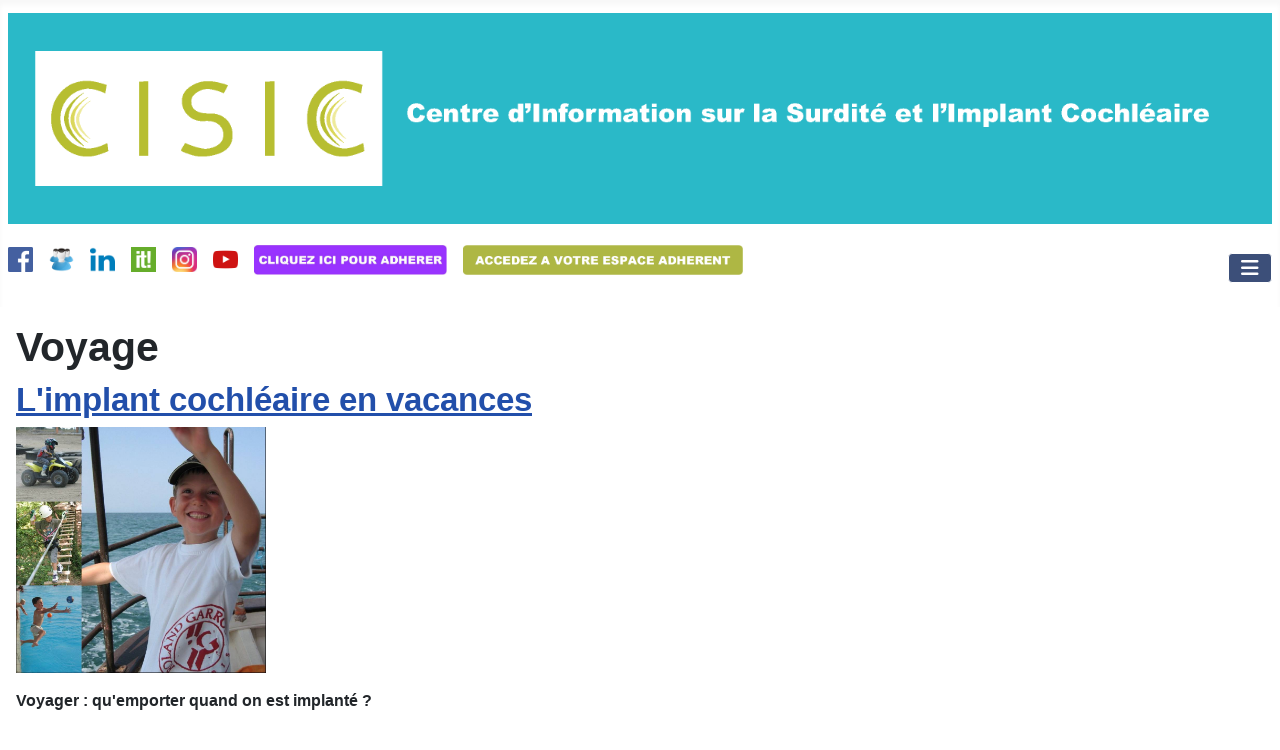

--- FILE ---
content_type: text/html; charset=utf-8
request_url: https://cisic.fr/vie-quotidienne/voyage
body_size: 5423
content:
<!DOCTYPE html>
<html lang="fr-fr" dir="ltr">

<head>
    <meta charset="utf-8">
	<meta name="rights" content="© CISIC, 41 rue Henri Barbusse, 75005 PARIS">
	<meta name="viewport" content="width=device-width, initial-scale=1">
	<meta name="description" content="Centre d'Information sur l'Implant Cochléaire (CISIC)">
	<meta name="generator" content="Joomla! - Open Source Content Management">
	<title>Voyage</title>
	<link href="/vie-quotidienne/voyage?format=feed&amp;type=rss" rel="alternate" type="application/rss+xml" title="Voyage">
	<link href="/vie-quotidienne/voyage?format=feed&amp;type=atom" rel="alternate" type="application/atom+xml" title="Voyage">
	<link href="https://www.cisic.fr/vie-quotidienne/voyage" rel="canonical">
	<link href="/media/system/images/joomla-favicon.svg" rel="icon" type="image/svg+xml">
	<link href="/media/system/images/favicon.ico" rel="alternate icon" type="image/vnd.microsoft.icon">
	<link href="/media/system/images/joomla-favicon-pinned.svg" rel="mask-icon" color="#000">

    <link href="/media/system/css/joomla-fontawesome.min.css?b0eb52" rel="lazy-stylesheet"><noscript><link href="/media/system/css/joomla-fontawesome.min.css?b0eb52" rel="stylesheet"></noscript>
	<link href="/media/templates/site/cassiopeia/css/template.min.css?b0eb52" rel="stylesheet">
	<link href="/media/templates/site/cassiopeia/css/global/colors_standard.min.css?b0eb52" rel="stylesheet">
	<link href="/media/templates/site/cassiopeia/css/vendor/joomla-custom-elements/joomla-alert.min.css?0.4.1" rel="stylesheet">
	<link href="/media/templates/site/cassiopeia/css/user.css?b0eb52" rel="stylesheet">
	<style>:root {
		--hue: 214;
		--template-bg-light: #f0f4fb;
		--template-text-dark: #495057;
		--template-text-light: #ffffff;
		--template-link-color: var(--link-color);
		--template-special-color: #001B4C;
		
	}</style>

    <script src="/media/vendor/metismenujs/js/metismenujs.min.js?1.4.0" defer></script>
	<script src="/media/templates/site/cassiopeia/js/mod_menu/menu-metismenu.min.js?b0eb52" defer></script>
	<script src="/media/mod_menu/js/menu.min.js?b0eb52" type="module"></script>
	<script type="application/json" class="joomla-script-options new">{"joomla.jtext":{"ERROR":"Erreur","MESSAGE":"Message","NOTICE":"Annonce","WARNING":"Alerte","JCLOSE":"Fermer","JOK":"OK","JOPEN":"Ouvrir"},"system.paths":{"root":"","rootFull":"https:\/\/cisic.fr\/","base":"","baseFull":"https:\/\/cisic.fr\/"},"csrf.token":"0a7da335972f478854c70fa8651f7856"}</script>
	<script src="/media/system/js/core.min.js?a3d8f8"></script>
	<script src="/media/templates/site/cassiopeia/js/template.min.js?b0eb52" type="module"></script>
	<script src="/media/vendor/bootstrap/js/collapse.min.js?5.3.8" type="module"></script>
	<script src="/media/system/js/messages.min.js?9a4811" type="module"></script>
	<script src="https://www.googletagmanager.com/gtag/js?id=G-4CFF98MBZR" async></script>
	<script>
window.dataLayer = window.dataLayer || [];
function gtag(){dataLayer.push(arguments);}
gtag('js', new Date());
gtag('config', 'G-4CFF98MBZR');
</script>

</head>

<body class="site com_content wrapper-static view-category layout-blog no-task itemid-340">
    <header class="header container-header full-width">

        
        
                    <div class="grid-child">
                <div class="navbar-brand">
                    <a class="brand-logo" href="/">
                        <img loading="eager" decoding="async" src="https://cisic.fr/CISIC/media/Bandeau/bandeau_CISIC_initial.png" alt="CISIC - Centre d&amp;#039;Information sur la Surdité et l&amp;#039;Implant Cochléaire" width="3334" height="556">                    </a>
                                    </div>
            </div>
        
                    <div class="grid-child container-nav">
                                    <div class="menu no-card ">
        
<div id="mod-custom182" class="mod-custom custom">
    <p><a href="https://www.facebook.com/association.cisic" target="_blank" rel="noopener noreferrer"><img src="/CISIC/media/icones/Facebook_icon-iconscom_66805.png" alt="Facebook icon iconscom 66805" width="25" height="25" /></a>&nbsp;&nbsp;&nbsp; <a href="https://www.facebook.com/groups/cisic/" target="_blank" rel="noopener noreferrer"><img src="/CISIC/media/icones/users_clients_group_16774.png" alt="users clients group 16774" width="25" height="25" /></a>&nbsp;&nbsp;&nbsp; <a href="https://www.linkedin.com/company/cisic" target="_blank" rel="noopener noreferrer"><img src="/CISIC/media/icones/LinkedIn_icon-iconscom_66801.png" alt="LinkedIn icon iconscom 66801" width="25" height="25" /></a>&nbsp;&nbsp;&nbsp; <a href="https://www.scoop.it/topic/implants-by-verodoc" target="_blank" rel="noopener noreferrer"><img src="/CISIC/media/icones/Scoopit_icon-iconscom_66745.png" alt="Scoopit icon iconscom 66745" width="25" height="25" /></a>&nbsp;&nbsp;&nbsp; <a href="https://www.instagram.com/asso.cisic/?hl=fr"><img src="/CISIC/media/icones/insta.jpg" alt="insta" width="25" height="25" /></a>&nbsp;&nbsp;&nbsp; <a href="https://www.youtube.com/@associsic" target="_blank" rel="noopener noreferrer"><img src="/CISIC/media/icones/Youtube_icon-iconscom_66802.png" alt="Youtube icon iconscom 66802" width="25" height="25" /></a>&nbsp;&nbsp;&nbsp; <a href="https://cisic.iraiser.eu/adhesion/~mon-don?_cv=1" target="_blank" rel="noopener"><img src="/CISIC/media/icones/Pour_adherer_V3.jpg" alt="Pour adherer V2" width="193" height="30" style="border: 2px none #000000;" /></a>&nbsp;&nbsp;&nbsp; <a href="https://adherent.cisic.fr/" target="_blank" rel="noopener"><img src="/CISIC/media/icones/espace_adhérent_V2.png" alt="espace adhrent" width="280" height="30" /></a></p></div>
</div>
<div class="menu no-card _menu">
        
<nav class="navbar navbar-expand-lg" aria-label="Les rubriques">
    <button class="navbar-toggler navbar-toggler-right" type="button" data-bs-toggle="collapse" data-bs-target="#navbar1" aria-controls="navbar1" aria-expanded="false" aria-label="Permuter la navigation">
        <span class="icon-menu" aria-hidden="true"></span>
    </button>
    <div class="collapse navbar-collapse" id="navbar1">
        <ul class="mod-menu mod-menu_dropdown-metismenu metismenu mod-list  nav-pills">
<li class="metismenu-item item-101 level-1 default"><a href="/" >Accueil</a></li><li class="metismenu-item item-125 level-1 deeper parent"><a href="/association" >L'association</a><button class="mm-collapsed mm-toggler mm-toggler-link" aria-haspopup="true" aria-expanded="false" aria-label="L'association"></button><ul class="mm-collapse"><li class="metismenu-item item-138 level-2"><a href="/association/en-bref" >Qui sommes-nous ?</a></li><li class="metismenu-item item-139 level-2"><a href="/association/adhesion" >Adhésion CISIC</a></li><li class="metismenu-item item-140 level-2"><a href="/association/assurance-implant-cochleaire" >Assurance implant cochléaire</a></li><li class="metismenu-item item-146 level-2"><a href="/association/m-actualite-cisic" >Activités</a></li><li class="metismenu-item item-357 level-2"><a href="/association/representations" >Evènements</a></li><li class="metismenu-item item-582 level-2"><a href="/association/ils-nous-soutiennent" >Ils nous soutiennent</a></li><li class="metismenu-item item-141 level-2"><a href="/association/m-don-cisic" >Faire un don</a></li><li class="metismenu-item item-144 level-2"><a href="/association/m-cisic-documents" >Organisation</a></li><li class="metismenu-item item-374 level-2"><a href="/association/notre-histoire" >Histoire</a></li></ul></li><li class="metismenu-item item-123 level-1 deeper parent"><a href="/implant" >L'implant cochléaire</a><button class="mm-collapsed mm-toggler mm-toggler-link" aria-haspopup="true" aria-expanded="false" aria-label="L'implant cochléaire"></button><ul class="mm-collapse"><li class="metismenu-item item-130 level-2"><a href="/implant/generalites" >Généralités</a></li><li class="metismenu-item item-131 level-2"><a href="/implant/consulter" >Parcours typique d'implantation cochléaire</a></li><li class="metismenu-item item-836 level-2"><a href="/implant/les-indications-dimplantation-cochleaire" >Les indications d'implantation cochléaire</a></li><li class="metismenu-item item-132 level-2"><a href="/implant/liste-des-hopitaux" >Liste des hopitaux</a></li><li class="metismenu-item item-133 level-2"><a href="/implant/prise-en-charge-de-limplant-cochleaire" >Prise en charge de l'implant cochléaire</a></li><li class="metismenu-item item-134 level-2"><a href="/implant/infos-fabricants" >Infos fabricants</a></li><li class="metismenu-item item-356 level-2"><a href="/implant/actualite-implant-cochleaire" >Actualité implant cochléaire</a></li><li class="metismenu-item item-351 level-2"><a href="/implant/autre-types-d-implants" >Autres types d'implants</a></li><li class="metismenu-item item-355 level-2"><a href="/implant/troubles-associes-a-la-surdite" >Troubles associés à la surdité</a></li><li class="metismenu-item item-350 level-2"><a href="/implant/materiovigilance" >Matériovigilance</a></li></ul></li><li class="metismenu-item item-403 level-1 deeper parent"><a href="/assurance-implant-cochleaire" >Assurance</a><button class="mm-collapsed mm-toggler mm-toggler-link" aria-haspopup="true" aria-expanded="false" aria-label="Assurance"></button><ul class="mm-collapse"><li class="metismenu-item item-404 level-2"><a href="/assurance-implant-cochleaire/pourquoi-assurer-son-implant-cochleaire" >Pourquoi assurer son implant cochléaire ?</a></li><li class="metismenu-item item-407 level-2"><a href="/assurance-implant-cochleaire/contrat-d-assurance-groupama-cisic" >Contrat d'assurance CISIC-Groupama</a></li><li class="metismenu-item item-406 level-2"><a href="/assurance-implant-cochleaire/souscrire-a-l-assurance-groupama-cisic" >Souscrire l'assurance CISIC-Groupama</a></li><li class="metismenu-item item-405 level-2"><a href="/assurance-implant-cochleaire/declarer-un-sinistre" >Déclarer un sinistre</a></li><li class="metismenu-item item-583 level-2"><a href="/assurance-implant-cochleaire/le-service-client-cisic-groupama" >Le service client CISIC-Groupama</a></li></ul></li><li class="metismenu-item item-124 level-1 deeper parent"><a href="/temoignages" >Témoignages</a><button class="mm-collapsed mm-toggler mm-toggler-link" aria-haspopup="true" aria-expanded="false" aria-label="Témoignages"></button><ul class="mm-collapse"><li class="metismenu-item item-135 level-2"><a href="/temoignages/mm-tem-adultes" >Adultes implantés</a></li><li class="metismenu-item item-136 level-2"><a href="/temoignages/mm-tem-enfants" >Enfants implantés</a></li><li class="metismenu-item item-137 level-2"><a href="/temoignages/m-reflexions" >Paroles d'implantés</a></li></ul></li><li class="metismenu-item item-375 level-1 deeper parent"><a href="/echanger" >Echanger</a><button class="mm-collapsed mm-toggler mm-toggler-link" aria-haspopup="true" aria-expanded="false" aria-label="Echanger"></button><ul class="mm-collapse"><li class="metismenu-item item-346 level-2"><a href="/echanger/rencontrer-des-personnes-implantees" >Rencontrer des implantés</a></li><li class="metismenu-item item-371 level-2"><a href="/echanger/les-forums" >Forums</a></li></ul></li><li class="metismenu-item item-364 level-1 deeper parent"><a href="/publications" >Publications</a><button class="mm-collapsed mm-toggler mm-toggler-link" aria-haspopup="true" aria-expanded="false" aria-label="Publications"></button><ul class="mm-collapse"><li class="metismenu-item item-725 level-2"><a href="/publications/m-publications-cisic" >Publications CISIC</a></li><li class="metismenu-item item-365 level-2"><a href="/publications/l-ambition-d-entendre" >L'ambition d'entendre</a></li><li class="metismenu-item item-724 level-2 deeper parent"><a href="/publications/nos-enquetes-et-publications" >Nos enquêtes</a><button class="mm-collapsed mm-toggler mm-toggler-link" aria-haspopup="true" aria-expanded="false" aria-label="Nos enquêtes"></button><ul class="mm-collapse"><li class="metismenu-item item-728 level-3"><a href="/publications/nos-enquetes-et-publications/sondage-cisic-2024-sport-et-implant" >Sondage CISIC 2024 (sport et implant)</a></li><li class="metismenu-item item-506 level-3"><a href="/publications/nos-enquetes-et-publications/l-enquete-cisic-2021" >L'enquête CISIC 2021 (enfants implantés)</a></li><li class="metismenu-item item-566 level-3"><a href="/publications/nos-enquetes-et-publications/l-enquete-cisic-2022" >L'enquête CISIC 2021 (SAV)</a></li><li class="metismenu-item item-542 level-3"><a href="/publications/nos-enquetes-et-publications/l-enquete-cisic-2020-vie-professionnelle" >L'enquête CISIC 2020 (vie professionnelle)</a></li><li class="metismenu-item item-408 level-3"><a href="/publications/nos-enquetes-et-publications/l-enquete-cisic-2020" >L'enquête CISIC 2020 (parcours patients implantés)</a></li><li class="metismenu-item item-368 level-3"><a href="/publications/nos-enquetes-et-publications/enquete-cisic-2012-l-implant-cochleaire-au-quotidien" >L'enquête CISIC 2012 (l'implant au quotidien)</a></li></ul></li><li class="metismenu-item item-726 level-2"><a href="/publications/m-fiches-information" >Fiches d'information</a></li><li class="metismenu-item item-727 level-2"><a href="/publications/m-bulletin-information" >Bulletins d'information</a></li><li class="metismenu-item item-367 level-2"><a href="/publications/le-journal-ouie-dire" >Ouïe-Dire</a></li><li class="metismenu-item item-366 level-2"><a href="/publications/lettre-mail-d-information" >Lettres d'informations</a></li><li class="metismenu-item item-369 level-2"><a href="/publications/un-outil-pour-telephoner-le-tct-6" >Un outil pour téléphoner</a></li><li class="metismenu-item item-370 level-2"><a href="/publications/etudes-professionnelles" >Etudes professionnelles</a></li></ul></li><li class="metismenu-item item-127 level-1 active deeper parent"><a href="/vie-quotidienne" >Vie quotidienne</a><button class="mm-collapsed mm-toggler mm-toggler-link" aria-haspopup="true" aria-expanded="false" aria-label="Vie quotidienne"></button><ul class="mm-collapse"><li class="metismenu-item item-359 level-2"><a href="/vie-quotidienne/generalites" >Généralités</a></li><li class="metismenu-item item-338 level-2"><a href="/vie-quotidienne/telephone" >Téléphone</a></li><li class="metismenu-item item-339 level-2"><a href="/vie-quotidienne/television-musique" >Télévision</a></li><li class="metismenu-item item-345 level-2"><a href="/vie-quotidienne/musique" >Musique</a></li><li class="metismenu-item item-343 level-2"><a href="/vie-quotidienne/reeducation" >Rééducation</a></li><li class="metismenu-item item-340 level-2 current active"><a href="/vie-quotidienne/voyage" aria-current="page">Voyage</a></li><li class="metismenu-item item-342 level-2"><a href="/vie-quotidienne/sports" >Sports</a></li><li class="metismenu-item item-341 level-2"><a href="/vie-quotidienne/autres-situations" >Autres situations</a></li><li class="metismenu-item item-344 level-2"><a href="/vie-quotidienne/precautions-medicales" >Précautions médicales</a></li></ul></li><li class="metismenu-item item-126 level-1 deeper parent"><a href="/vos-droits" >Droits</a><button class="mm-collapsed mm-toggler mm-toggler-link" aria-haspopup="true" aria-expanded="false" aria-label="Droits"></button><ul class="mm-collapse"><li class="metismenu-item item-148 level-2"><a href="/vos-droits/m-cpam-ic" >Sécurité sociale et mutuelles</a></li><li class="metismenu-item item-413 level-2"><a href="/vos-droits/droits-generalites-2" >MDPH</a></li><li class="metismenu-item item-149 level-2"><a href="/vos-droits/droits-generalites" >Aides sociales et fiscales</a></li><li class="metismenu-item item-150 level-2"><a href="/vos-droits/scolarite" >Scolarité</a></li><li class="metismenu-item item-151 level-2"><a href="/vos-droits/vie-professionnelle" >Vie professionnelle</a></li></ul></li><li class="metismenu-item item-122 level-1 deeper parent"><a href="/agenda-cisic" >Agenda</a><button class="mm-collapsed mm-toggler mm-toggler-link" aria-haspopup="true" aria-expanded="false" aria-label="Agenda"></button><ul class="mm-collapse"><li class="metismenu-item item-156 level-2"><a href="/agenda-cisic/eve-permanences" >Permanences</a></li><li class="metismenu-item item-157 level-2"><a href="/agenda-cisic/autres-evenements" >Autres réunions</a></li></ul></li><li class="metismenu-item item-360 level-1"><a href="/contact" >Contact</a></li><li class="metismenu-item item-671 level-1"><a href="/rechercher" >Rechercher</a></li></ul>
    </div>
</nav>
</div>

                                            </div>
            </header>

    <div class="site-grid">
        
        
        
        
        <div class="grid-child container-component">
            
            
            <div id="system-message-container" aria-live="polite"></div>

            <main>
                <div class="com-content-category-blog blog">
            <div class="page-header">
            <h1> Voyage </h1>
        </div>
    
        
    
    
    
            <div class="com-content-category-blog__items blog-items items-leading ">
                            <div class="com-content-category-blog__item blog-item">
                    

<div class="item-content">
    
        <div class="page-header">
                    <h2>
                                    <a href="/vie-quotidienne/voyage/571-l-implant-cochleaire-en-vacances">
                        L&#039;implant cochléaire en vacances                    </a>
                            </h2>
        
        
        
            </div>

    
        
        
    
        
    <p><strong><img src="/CISIC/media/temoignages/NathalieFlorian5.jpg" alt="NathalieFlorian5" width="250" height="246" /></strong></p>
<p><strong>Voyager&nbsp;: qu'emporter quand on est implanté&nbsp;?</strong></p>
<p>Ses dossiers médicaux&nbsp;: ordonnances en cours, la liste des médicaments qui vous sont déconseillés. La carte vitale ou CEAM pour un séjour en Europe (carte européenne d’assurance maladie à demander à votre caisse de sécurité sociale (carte de mutuelle, la Carte Mobilité Inclusive.</p>

    
    
        
<p class="readmore">
            <a class="btn btn-secondary" href="/vie-quotidienne/voyage/571-l-implant-cochleaire-en-vacances" aria-label="Lire la suite : L&#039;implant cochléaire en vacances">
            <span class="icon-chevron-right" aria-hidden="true"></span>            Lire la suite : L'implant cochléaire en vacances        </a>
    </p>

    
    
        </div>
                </div>
                    </div>
    
                            <div class="com-content-category-blog__items blog-items ">
                    <div class="com-content-category-blog__item blog-item">
                    

<div class="item-content">
    
        <div class="page-header">
                    <h2>
                                    <a href="/vie-quotidienne/voyage/346-portiques-de-securite">
                        Comment passer les portiques de sécurité et avoir les bons gestes dans l&#039;avion ?                    </a>
                            </h2>
        
        
        
            </div>

    
        
        
    
        
    <p>Une personne portant un implant cochléaire doit prendre quelques précautions lorsqu'il se rend à l'aéroport et prend l'avion.&nbsp;</p>
<p>Si chacun doit bien sûr lire la notice de son modèle d'implant, nous avons interrogé chaque fabricant pour recueillir&nbsp;leurs recommandations à propos des portiques de sécurité et des bons gestes à adopter pour un vol en avion.</p>

    
    
        
<p class="readmore">
            <a class="btn btn-secondary" href="/vie-quotidienne/voyage/346-portiques-de-securite" aria-label="Lire la suite : Comment passer les portiques de sécurité et avoir les bons gestes dans l&#039;avion ?">
            <span class="icon-chevron-right" aria-hidden="true"></span>            Lire la suite : Comment passer les portiques de sécurité et avoir les bons gestes dans l'avion ?        </a>
    </p>

    
    
        </div>
            </div>
                </div>
    
    
                </div>

            </main>
            
        </div>

        
        
            </div>

            <footer class="container-footer footer full-width">
            <div class="grid-child">
                <ul class="mod-menu mod-list nav ">
<li class="nav-item item-101 default"><a href="/" >Accueil</a></li><li class="nav-item item-125 deeper parent"><a href="/association" >L'association</a><ul class="mod-menu__sub list-unstyled small"><li class="nav-item item-138"><a href="/association/en-bref" >Qui sommes-nous ?</a></li><li class="nav-item item-139"><a href="/association/adhesion" >Adhésion CISIC</a></li><li class="nav-item item-140"><a href="/association/assurance-implant-cochleaire" >Assurance implant cochléaire</a></li><li class="nav-item item-146"><a href="/association/m-actualite-cisic" >Activités</a></li><li class="nav-item item-357"><a href="/association/representations" >Evènements</a></li><li class="nav-item item-582"><a href="/association/ils-nous-soutiennent" >Ils nous soutiennent</a></li><li class="nav-item item-141"><a href="/association/m-don-cisic" >Faire un don</a></li><li class="nav-item item-144"><a href="/association/m-cisic-documents" >Organisation</a></li><li class="nav-item item-374"><a href="/association/notre-histoire" >Histoire</a></li></ul></li><li class="nav-item item-123 deeper parent"><a href="/implant" >L'implant cochléaire</a><ul class="mod-menu__sub list-unstyled small"><li class="nav-item item-130"><a href="/implant/generalites" >Généralités</a></li><li class="nav-item item-131"><a href="/implant/consulter" >Parcours typique d'implantation cochléaire</a></li><li class="nav-item item-836"><a href="/implant/les-indications-dimplantation-cochleaire" >Les indications d'implantation cochléaire</a></li><li class="nav-item item-132"><a href="/implant/liste-des-hopitaux" >Liste des hopitaux</a></li><li class="nav-item item-133"><a href="/implant/prise-en-charge-de-limplant-cochleaire" >Prise en charge de l'implant cochléaire</a></li><li class="nav-item item-134"><a href="/implant/infos-fabricants" >Infos fabricants</a></li><li class="nav-item item-356"><a href="/implant/actualite-implant-cochleaire" >Actualité implant cochléaire</a></li><li class="nav-item item-351"><a href="/implant/autre-types-d-implants" >Autres types d'implants</a></li><li class="nav-item item-355"><a href="/implant/troubles-associes-a-la-surdite" >Troubles associés à la surdité</a></li><li class="nav-item item-350"><a href="/implant/materiovigilance" >Matériovigilance</a></li></ul></li><li class="nav-item item-403 deeper parent"><a href="/assurance-implant-cochleaire" >Assurance</a><ul class="mod-menu__sub list-unstyled small"><li class="nav-item item-404"><a href="/assurance-implant-cochleaire/pourquoi-assurer-son-implant-cochleaire" >Pourquoi assurer son implant cochléaire ?</a></li><li class="nav-item item-407"><a href="/assurance-implant-cochleaire/contrat-d-assurance-groupama-cisic" >Contrat d'assurance CISIC-Groupama</a></li><li class="nav-item item-406"><a href="/assurance-implant-cochleaire/souscrire-a-l-assurance-groupama-cisic" >Souscrire l'assurance CISIC-Groupama</a></li><li class="nav-item item-405"><a href="/assurance-implant-cochleaire/declarer-un-sinistre" >Déclarer un sinistre</a></li><li class="nav-item item-583"><a href="/assurance-implant-cochleaire/le-service-client-cisic-groupama" >Le service client CISIC-Groupama</a></li></ul></li><li class="nav-item item-124 deeper parent"><a href="/temoignages" >Témoignages</a><ul class="mod-menu__sub list-unstyled small"><li class="nav-item item-135"><a href="/temoignages/mm-tem-adultes" >Adultes implantés</a></li><li class="nav-item item-136"><a href="/temoignages/mm-tem-enfants" >Enfants implantés</a></li><li class="nav-item item-137"><a href="/temoignages/m-reflexions" >Paroles d'implantés</a></li></ul></li><li class="nav-item item-375 deeper parent"><a href="/echanger" >Echanger</a><ul class="mod-menu__sub list-unstyled small"><li class="nav-item item-346"><a href="/echanger/rencontrer-des-personnes-implantees" >Rencontrer des implantés</a></li><li class="nav-item item-371"><a href="/echanger/les-forums" >Forums</a></li></ul></li><li class="nav-item item-364 deeper parent"><a href="/publications" >Publications</a><ul class="mod-menu__sub list-unstyled small"><li class="nav-item item-725"><a href="/publications/m-publications-cisic" >Publications CISIC</a></li><li class="nav-item item-365"><a href="/publications/l-ambition-d-entendre" >L'ambition d'entendre</a></li><li class="nav-item item-724 deeper parent"><a href="/publications/nos-enquetes-et-publications" >Nos enquêtes</a><ul class="mod-menu__sub list-unstyled small"><li class="nav-item item-728"><a href="/publications/nos-enquetes-et-publications/sondage-cisic-2024-sport-et-implant" >Sondage CISIC 2024 (sport et implant)</a></li><li class="nav-item item-506"><a href="/publications/nos-enquetes-et-publications/l-enquete-cisic-2021" >L'enquête CISIC 2021 (enfants implantés)</a></li><li class="nav-item item-566"><a href="/publications/nos-enquetes-et-publications/l-enquete-cisic-2022" >L'enquête CISIC 2021 (SAV)</a></li><li class="nav-item item-542"><a href="/publications/nos-enquetes-et-publications/l-enquete-cisic-2020-vie-professionnelle" >L'enquête CISIC 2020 (vie professionnelle)</a></li><li class="nav-item item-408"><a href="/publications/nos-enquetes-et-publications/l-enquete-cisic-2020" >L'enquête CISIC 2020 (parcours patients implantés)</a></li><li class="nav-item item-368"><a href="/publications/nos-enquetes-et-publications/enquete-cisic-2012-l-implant-cochleaire-au-quotidien" >L'enquête CISIC 2012 (l'implant au quotidien)</a></li></ul></li><li class="nav-item item-726"><a href="/publications/m-fiches-information" >Fiches d'information</a></li><li class="nav-item item-727"><a href="/publications/m-bulletin-information" >Bulletins d'information</a></li><li class="nav-item item-367"><a href="/publications/le-journal-ouie-dire" >Ouïe-Dire</a></li><li class="nav-item item-366"><a href="/publications/lettre-mail-d-information" >Lettres d'informations</a></li><li class="nav-item item-369"><a href="/publications/un-outil-pour-telephoner-le-tct-6" >Un outil pour téléphoner</a></li><li class="nav-item item-370"><a href="/publications/etudes-professionnelles" >Etudes professionnelles</a></li></ul></li><li class="nav-item item-127 active deeper parent"><a href="/vie-quotidienne" >Vie quotidienne</a><ul class="mod-menu__sub list-unstyled small"><li class="nav-item item-359"><a href="/vie-quotidienne/generalites" >Généralités</a></li><li class="nav-item item-338"><a href="/vie-quotidienne/telephone" >Téléphone</a></li><li class="nav-item item-339"><a href="/vie-quotidienne/television-musique" >Télévision</a></li><li class="nav-item item-345"><a href="/vie-quotidienne/musique" >Musique</a></li><li class="nav-item item-343"><a href="/vie-quotidienne/reeducation" >Rééducation</a></li><li class="nav-item item-340 current active"><a href="/vie-quotidienne/voyage" aria-current="page">Voyage</a></li><li class="nav-item item-342"><a href="/vie-quotidienne/sports" >Sports</a></li><li class="nav-item item-341"><a href="/vie-quotidienne/autres-situations" >Autres situations</a></li><li class="nav-item item-344"><a href="/vie-quotidienne/precautions-medicales" >Précautions médicales</a></li></ul></li><li class="nav-item item-126 deeper parent"><a href="/vos-droits" >Droits</a><ul class="mod-menu__sub list-unstyled small"><li class="nav-item item-148"><a href="/vos-droits/m-cpam-ic" >Sécurité sociale et mutuelles</a></li><li class="nav-item item-413"><a href="/vos-droits/droits-generalites-2" >MDPH</a></li><li class="nav-item item-149"><a href="/vos-droits/droits-generalites" >Aides sociales et fiscales</a></li><li class="nav-item item-150"><a href="/vos-droits/scolarite" >Scolarité</a></li><li class="nav-item item-151"><a href="/vos-droits/vie-professionnelle" >Vie professionnelle</a></li></ul></li><li class="nav-item item-122 deeper parent"><a href="/agenda-cisic" >Agenda</a><ul class="mod-menu__sub list-unstyled small"><li class="nav-item item-156"><a href="/agenda-cisic/eve-permanences" >Permanences</a></li><li class="nav-item item-157"><a href="/agenda-cisic/autres-evenements" >Autres réunions</a></li></ul></li><li class="nav-item item-360"><a href="/contact" >Contact</a></li><li class="nav-item item-671"><a href="/rechercher" >Rechercher</a></li></ul>

<div id="mod-custom244" class="mod-custom custom">
    <p>&nbsp;</p>
<p><em>Copyright CISIC&nbsp; 2002-2026&nbsp; -&nbsp; &nbsp;<a href="/cisic-mentions-legales">Mentions légales</a></em></p></div>

            </div>
        </footer>
    
            <a href="#top" id="back-top" class="back-to-top-link" aria-label="Haut de page">
            <span class="icon-arrow-up icon-fw" aria-hidden="true"></span>
        </a>
    
    
</body>

</html>
